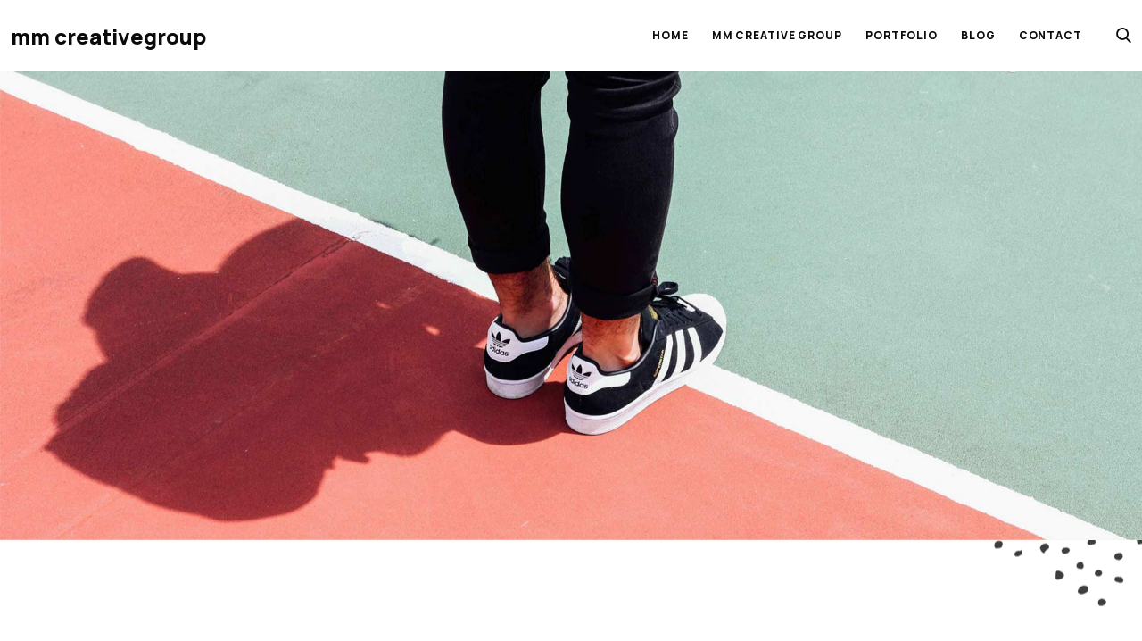

--- FILE ---
content_type: text/css
request_url: https://mmcreativegroup.gr/wp-content/themes/leedo-child/style.css?ver=1.0.0
body_size: 133
content:
/**
* Theme Name: Leedo Child
* Description: This is a child theme of Leedo.
* Author: VLThemes
* Template: leedo
* Version: 1.0.0
*/

--- FILE ---
content_type: text/css
request_url: https://mmcreativegroup.gr/wp-content/themes/leedo-child/style.css?ver=6.9
body_size: 133
content:
/**
* Theme Name: Leedo Child
* Description: This is a child theme of Leedo.
* Author: VLThemes
* Template: leedo
* Version: 1.0.0
*/